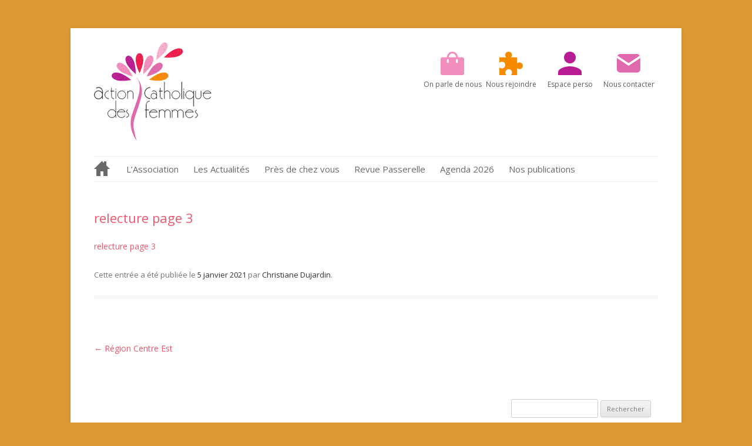

--- FILE ---
content_type: text/html; charset=UTF-8
request_url: https://actioncatholiquedesfemmes.org/pres-de-chez-vous/comment-expliquer-la-repetition-des-evenements/attachment/relecture-page-3/
body_size: 11145
content:
<!DOCTYPE html>
<!--[if IE 7]>
<html class="ie ie7" lang="fr-FR">
<![endif]-->
<!--[if IE 8]>
<html class="ie ie8" lang="fr-FR">
<![endif]-->
<!--[if !(IE 7) | !(IE 8)  ]><!-->
<html lang="fr-FR">
<!--<![endif]-->
<head>
<meta charset="UTF-8" />
<meta name="viewport" content="width=device-width" />
<title>relecture page 3 - Action catholique des femmes</title>
<link rel="profile" href="http://gmpg.org/xfn/11" />
<link rel="pingback" href="https://actioncatholiquedesfemmes.org/xmlrpc.php" />
<!--[if lt IE 9]>
<script src="https://actioncatholiquedesfemmes.org/wp-content/themes/twentytwelve/js/html5.js" type="text/javascript"></script>
<![endif]-->
<meta name='robots' content='index, follow, max-image-preview:large, max-snippet:-1, max-video-preview:-1' />
	<style>img:is([sizes="auto" i], [sizes^="auto," i]) { contain-intrinsic-size: 3000px 1500px }</style>
	
	<!-- This site is optimized with the Yoast SEO plugin v26.2 - https://yoast.com/wordpress/plugins/seo/ -->
	<link rel="canonical" href="https://actioncatholiquedesfemmes.org/pres-de-chez-vous/comment-expliquer-la-repetition-des-evenements/attachment/relecture-page-3/" />
	<meta property="og:locale" content="fr_FR" />
	<meta property="og:type" content="article" />
	<meta property="og:title" content="relecture page 3 - Action catholique des femmes" />
	<meta property="og:description" content="relecture page 3" />
	<meta property="og:url" content="https://actioncatholiquedesfemmes.org/pres-de-chez-vous/comment-expliquer-la-repetition-des-evenements/attachment/relecture-page-3/" />
	<meta property="og:site_name" content="Action catholique des femmes" />
	<meta property="og:image" content="https://actioncatholiquedesfemmes.org/pres-de-chez-vous/comment-expliquer-la-repetition-des-evenements/attachment/relecture-page-3" />
	<meta property="og:image:width" content="200" />
	<meta property="og:image:height" content="168" />
	<meta property="og:image:type" content="image/png" />
	<meta name="twitter:card" content="summary_large_image" />
	<script type="application/ld+json" class="yoast-schema-graph">{"@context":"https://schema.org","@graph":[{"@type":"WebPage","@id":"https://actioncatholiquedesfemmes.org/pres-de-chez-vous/comment-expliquer-la-repetition-des-evenements/attachment/relecture-page-3/","url":"https://actioncatholiquedesfemmes.org/pres-de-chez-vous/comment-expliquer-la-repetition-des-evenements/attachment/relecture-page-3/","name":"relecture page 3 - Action catholique des femmes","isPartOf":{"@id":"https://actioncatholiquedesfemmes.org/#website"},"primaryImageOfPage":{"@id":"https://actioncatholiquedesfemmes.org/pres-de-chez-vous/comment-expliquer-la-repetition-des-evenements/attachment/relecture-page-3/#primaryimage"},"image":{"@id":"https://actioncatholiquedesfemmes.org/pres-de-chez-vous/comment-expliquer-la-repetition-des-evenements/attachment/relecture-page-3/#primaryimage"},"thumbnailUrl":"","datePublished":"2021-01-05T15:59:47+00:00","breadcrumb":{"@id":"https://actioncatholiquedesfemmes.org/pres-de-chez-vous/comment-expliquer-la-repetition-des-evenements/attachment/relecture-page-3/#breadcrumb"},"inLanguage":"fr-FR","potentialAction":[{"@type":"ReadAction","target":["https://actioncatholiquedesfemmes.org/pres-de-chez-vous/comment-expliquer-la-repetition-des-evenements/attachment/relecture-page-3/"]}]},{"@type":"BreadcrumbList","@id":"https://actioncatholiquedesfemmes.org/pres-de-chez-vous/comment-expliquer-la-repetition-des-evenements/attachment/relecture-page-3/#breadcrumb","itemListElement":[{"@type":"ListItem","position":1,"name":"Accueil","item":"https://actioncatholiquedesfemmes.org/"},{"@type":"ListItem","position":2,"name":"Près de chez vous","item":"https://actioncatholiquedesfemmes.org/pres-de-chez-vous/"},{"@type":"ListItem","position":3,"name":"Région Centre Est","item":"https://actioncatholiquedesfemmes.org/pres-de-chez-vous/comment-expliquer-la-repetition-des-evenements/"},{"@type":"ListItem","position":4,"name":"relecture page 3"}]},{"@type":"WebSite","@id":"https://actioncatholiquedesfemmes.org/#website","url":"https://actioncatholiquedesfemmes.org/","name":"Action catholique des femmes","description":"En Acf, les femmes soutiennent les femmes pour qu&#039;elles prennent leur place dans le monde et dans l&#039;Eglise.","potentialAction":[{"@type":"SearchAction","target":{"@type":"EntryPoint","urlTemplate":"https://actioncatholiquedesfemmes.org/?s={search_term_string}"},"query-input":{"@type":"PropertyValueSpecification","valueRequired":true,"valueName":"search_term_string"}}],"inLanguage":"fr-FR"}]}</script>
	<!-- / Yoast SEO plugin. -->


<link rel='dns-prefetch' href='//fonts.googleapis.com' />
<link href='https://fonts.gstatic.com' crossorigin rel='preconnect' />
<link rel="alternate" type="application/rss+xml" title="Action catholique des femmes &raquo; Flux" href="https://actioncatholiquedesfemmes.org/feed/" />
<link rel="alternate" type="application/rss+xml" title="Action catholique des femmes &raquo; Flux des commentaires" href="https://actioncatholiquedesfemmes.org/comments/feed/" />
<link rel='stylesheet' id='wp-block-library-css' href='https://actioncatholiquedesfemmes.org/wp-includes/css/dist/block-library/style.min.css?ver=6.8.3' type='text/css' media='all' />
<style id='wp-block-library-theme-inline-css' type='text/css'>
.wp-block-audio :where(figcaption){color:#555;font-size:13px;text-align:center}.is-dark-theme .wp-block-audio :where(figcaption){color:#ffffffa6}.wp-block-audio{margin:0 0 1em}.wp-block-code{border:1px solid #ccc;border-radius:4px;font-family:Menlo,Consolas,monaco,monospace;padding:.8em 1em}.wp-block-embed :where(figcaption){color:#555;font-size:13px;text-align:center}.is-dark-theme .wp-block-embed :where(figcaption){color:#ffffffa6}.wp-block-embed{margin:0 0 1em}.blocks-gallery-caption{color:#555;font-size:13px;text-align:center}.is-dark-theme .blocks-gallery-caption{color:#ffffffa6}:root :where(.wp-block-image figcaption){color:#555;font-size:13px;text-align:center}.is-dark-theme :root :where(.wp-block-image figcaption){color:#ffffffa6}.wp-block-image{margin:0 0 1em}.wp-block-pullquote{border-bottom:4px solid;border-top:4px solid;color:currentColor;margin-bottom:1.75em}.wp-block-pullquote cite,.wp-block-pullquote footer,.wp-block-pullquote__citation{color:currentColor;font-size:.8125em;font-style:normal;text-transform:uppercase}.wp-block-quote{border-left:.25em solid;margin:0 0 1.75em;padding-left:1em}.wp-block-quote cite,.wp-block-quote footer{color:currentColor;font-size:.8125em;font-style:normal;position:relative}.wp-block-quote:where(.has-text-align-right){border-left:none;border-right:.25em solid;padding-left:0;padding-right:1em}.wp-block-quote:where(.has-text-align-center){border:none;padding-left:0}.wp-block-quote.is-large,.wp-block-quote.is-style-large,.wp-block-quote:where(.is-style-plain){border:none}.wp-block-search .wp-block-search__label{font-weight:700}.wp-block-search__button{border:1px solid #ccc;padding:.375em .625em}:where(.wp-block-group.has-background){padding:1.25em 2.375em}.wp-block-separator.has-css-opacity{opacity:.4}.wp-block-separator{border:none;border-bottom:2px solid;margin-left:auto;margin-right:auto}.wp-block-separator.has-alpha-channel-opacity{opacity:1}.wp-block-separator:not(.is-style-wide):not(.is-style-dots){width:100px}.wp-block-separator.has-background:not(.is-style-dots){border-bottom:none;height:1px}.wp-block-separator.has-background:not(.is-style-wide):not(.is-style-dots){height:2px}.wp-block-table{margin:0 0 1em}.wp-block-table td,.wp-block-table th{word-break:normal}.wp-block-table :where(figcaption){color:#555;font-size:13px;text-align:center}.is-dark-theme .wp-block-table :where(figcaption){color:#ffffffa6}.wp-block-video :where(figcaption){color:#555;font-size:13px;text-align:center}.is-dark-theme .wp-block-video :where(figcaption){color:#ffffffa6}.wp-block-video{margin:0 0 1em}:root :where(.wp-block-template-part.has-background){margin-bottom:0;margin-top:0;padding:1.25em 2.375em}
</style>
<style id='classic-theme-styles-inline-css' type='text/css'>
/*! This file is auto-generated */
.wp-block-button__link{color:#fff;background-color:#32373c;border-radius:9999px;box-shadow:none;text-decoration:none;padding:calc(.667em + 2px) calc(1.333em + 2px);font-size:1.125em}.wp-block-file__button{background:#32373c;color:#fff;text-decoration:none}
</style>
<style id='global-styles-inline-css' type='text/css'>
:root{--wp--preset--aspect-ratio--square: 1;--wp--preset--aspect-ratio--4-3: 4/3;--wp--preset--aspect-ratio--3-4: 3/4;--wp--preset--aspect-ratio--3-2: 3/2;--wp--preset--aspect-ratio--2-3: 2/3;--wp--preset--aspect-ratio--16-9: 16/9;--wp--preset--aspect-ratio--9-16: 9/16;--wp--preset--color--black: #000000;--wp--preset--color--cyan-bluish-gray: #abb8c3;--wp--preset--color--white: #fff;--wp--preset--color--pale-pink: #f78da7;--wp--preset--color--vivid-red: #cf2e2e;--wp--preset--color--luminous-vivid-orange: #ff6900;--wp--preset--color--luminous-vivid-amber: #fcb900;--wp--preset--color--light-green-cyan: #7bdcb5;--wp--preset--color--vivid-green-cyan: #00d084;--wp--preset--color--pale-cyan-blue: #8ed1fc;--wp--preset--color--vivid-cyan-blue: #0693e3;--wp--preset--color--vivid-purple: #9b51e0;--wp--preset--color--blue: #21759b;--wp--preset--color--dark-gray: #444;--wp--preset--color--medium-gray: #9f9f9f;--wp--preset--color--light-gray: #e6e6e6;--wp--preset--gradient--vivid-cyan-blue-to-vivid-purple: linear-gradient(135deg,rgba(6,147,227,1) 0%,rgb(155,81,224) 100%);--wp--preset--gradient--light-green-cyan-to-vivid-green-cyan: linear-gradient(135deg,rgb(122,220,180) 0%,rgb(0,208,130) 100%);--wp--preset--gradient--luminous-vivid-amber-to-luminous-vivid-orange: linear-gradient(135deg,rgba(252,185,0,1) 0%,rgba(255,105,0,1) 100%);--wp--preset--gradient--luminous-vivid-orange-to-vivid-red: linear-gradient(135deg,rgba(255,105,0,1) 0%,rgb(207,46,46) 100%);--wp--preset--gradient--very-light-gray-to-cyan-bluish-gray: linear-gradient(135deg,rgb(238,238,238) 0%,rgb(169,184,195) 100%);--wp--preset--gradient--cool-to-warm-spectrum: linear-gradient(135deg,rgb(74,234,220) 0%,rgb(151,120,209) 20%,rgb(207,42,186) 40%,rgb(238,44,130) 60%,rgb(251,105,98) 80%,rgb(254,248,76) 100%);--wp--preset--gradient--blush-light-purple: linear-gradient(135deg,rgb(255,206,236) 0%,rgb(152,150,240) 100%);--wp--preset--gradient--blush-bordeaux: linear-gradient(135deg,rgb(254,205,165) 0%,rgb(254,45,45) 50%,rgb(107,0,62) 100%);--wp--preset--gradient--luminous-dusk: linear-gradient(135deg,rgb(255,203,112) 0%,rgb(199,81,192) 50%,rgb(65,88,208) 100%);--wp--preset--gradient--pale-ocean: linear-gradient(135deg,rgb(255,245,203) 0%,rgb(182,227,212) 50%,rgb(51,167,181) 100%);--wp--preset--gradient--electric-grass: linear-gradient(135deg,rgb(202,248,128) 0%,rgb(113,206,126) 100%);--wp--preset--gradient--midnight: linear-gradient(135deg,rgb(2,3,129) 0%,rgb(40,116,252) 100%);--wp--preset--font-size--small: 13px;--wp--preset--font-size--medium: 20px;--wp--preset--font-size--large: 36px;--wp--preset--font-size--x-large: 42px;--wp--preset--spacing--20: 0.44rem;--wp--preset--spacing--30: 0.67rem;--wp--preset--spacing--40: 1rem;--wp--preset--spacing--50: 1.5rem;--wp--preset--spacing--60: 2.25rem;--wp--preset--spacing--70: 3.38rem;--wp--preset--spacing--80: 5.06rem;--wp--preset--shadow--natural: 6px 6px 9px rgba(0, 0, 0, 0.2);--wp--preset--shadow--deep: 12px 12px 50px rgba(0, 0, 0, 0.4);--wp--preset--shadow--sharp: 6px 6px 0px rgba(0, 0, 0, 0.2);--wp--preset--shadow--outlined: 6px 6px 0px -3px rgba(255, 255, 255, 1), 6px 6px rgba(0, 0, 0, 1);--wp--preset--shadow--crisp: 6px 6px 0px rgba(0, 0, 0, 1);}:where(.is-layout-flex){gap: 0.5em;}:where(.is-layout-grid){gap: 0.5em;}body .is-layout-flex{display: flex;}.is-layout-flex{flex-wrap: wrap;align-items: center;}.is-layout-flex > :is(*, div){margin: 0;}body .is-layout-grid{display: grid;}.is-layout-grid > :is(*, div){margin: 0;}:where(.wp-block-columns.is-layout-flex){gap: 2em;}:where(.wp-block-columns.is-layout-grid){gap: 2em;}:where(.wp-block-post-template.is-layout-flex){gap: 1.25em;}:where(.wp-block-post-template.is-layout-grid){gap: 1.25em;}.has-black-color{color: var(--wp--preset--color--black) !important;}.has-cyan-bluish-gray-color{color: var(--wp--preset--color--cyan-bluish-gray) !important;}.has-white-color{color: var(--wp--preset--color--white) !important;}.has-pale-pink-color{color: var(--wp--preset--color--pale-pink) !important;}.has-vivid-red-color{color: var(--wp--preset--color--vivid-red) !important;}.has-luminous-vivid-orange-color{color: var(--wp--preset--color--luminous-vivid-orange) !important;}.has-luminous-vivid-amber-color{color: var(--wp--preset--color--luminous-vivid-amber) !important;}.has-light-green-cyan-color{color: var(--wp--preset--color--light-green-cyan) !important;}.has-vivid-green-cyan-color{color: var(--wp--preset--color--vivid-green-cyan) !important;}.has-pale-cyan-blue-color{color: var(--wp--preset--color--pale-cyan-blue) !important;}.has-vivid-cyan-blue-color{color: var(--wp--preset--color--vivid-cyan-blue) !important;}.has-vivid-purple-color{color: var(--wp--preset--color--vivid-purple) !important;}.has-black-background-color{background-color: var(--wp--preset--color--black) !important;}.has-cyan-bluish-gray-background-color{background-color: var(--wp--preset--color--cyan-bluish-gray) !important;}.has-white-background-color{background-color: var(--wp--preset--color--white) !important;}.has-pale-pink-background-color{background-color: var(--wp--preset--color--pale-pink) !important;}.has-vivid-red-background-color{background-color: var(--wp--preset--color--vivid-red) !important;}.has-luminous-vivid-orange-background-color{background-color: var(--wp--preset--color--luminous-vivid-orange) !important;}.has-luminous-vivid-amber-background-color{background-color: var(--wp--preset--color--luminous-vivid-amber) !important;}.has-light-green-cyan-background-color{background-color: var(--wp--preset--color--light-green-cyan) !important;}.has-vivid-green-cyan-background-color{background-color: var(--wp--preset--color--vivid-green-cyan) !important;}.has-pale-cyan-blue-background-color{background-color: var(--wp--preset--color--pale-cyan-blue) !important;}.has-vivid-cyan-blue-background-color{background-color: var(--wp--preset--color--vivid-cyan-blue) !important;}.has-vivid-purple-background-color{background-color: var(--wp--preset--color--vivid-purple) !important;}.has-black-border-color{border-color: var(--wp--preset--color--black) !important;}.has-cyan-bluish-gray-border-color{border-color: var(--wp--preset--color--cyan-bluish-gray) !important;}.has-white-border-color{border-color: var(--wp--preset--color--white) !important;}.has-pale-pink-border-color{border-color: var(--wp--preset--color--pale-pink) !important;}.has-vivid-red-border-color{border-color: var(--wp--preset--color--vivid-red) !important;}.has-luminous-vivid-orange-border-color{border-color: var(--wp--preset--color--luminous-vivid-orange) !important;}.has-luminous-vivid-amber-border-color{border-color: var(--wp--preset--color--luminous-vivid-amber) !important;}.has-light-green-cyan-border-color{border-color: var(--wp--preset--color--light-green-cyan) !important;}.has-vivid-green-cyan-border-color{border-color: var(--wp--preset--color--vivid-green-cyan) !important;}.has-pale-cyan-blue-border-color{border-color: var(--wp--preset--color--pale-cyan-blue) !important;}.has-vivid-cyan-blue-border-color{border-color: var(--wp--preset--color--vivid-cyan-blue) !important;}.has-vivid-purple-border-color{border-color: var(--wp--preset--color--vivid-purple) !important;}.has-vivid-cyan-blue-to-vivid-purple-gradient-background{background: var(--wp--preset--gradient--vivid-cyan-blue-to-vivid-purple) !important;}.has-light-green-cyan-to-vivid-green-cyan-gradient-background{background: var(--wp--preset--gradient--light-green-cyan-to-vivid-green-cyan) !important;}.has-luminous-vivid-amber-to-luminous-vivid-orange-gradient-background{background: var(--wp--preset--gradient--luminous-vivid-amber-to-luminous-vivid-orange) !important;}.has-luminous-vivid-orange-to-vivid-red-gradient-background{background: var(--wp--preset--gradient--luminous-vivid-orange-to-vivid-red) !important;}.has-very-light-gray-to-cyan-bluish-gray-gradient-background{background: var(--wp--preset--gradient--very-light-gray-to-cyan-bluish-gray) !important;}.has-cool-to-warm-spectrum-gradient-background{background: var(--wp--preset--gradient--cool-to-warm-spectrum) !important;}.has-blush-light-purple-gradient-background{background: var(--wp--preset--gradient--blush-light-purple) !important;}.has-blush-bordeaux-gradient-background{background: var(--wp--preset--gradient--blush-bordeaux) !important;}.has-luminous-dusk-gradient-background{background: var(--wp--preset--gradient--luminous-dusk) !important;}.has-pale-ocean-gradient-background{background: var(--wp--preset--gradient--pale-ocean) !important;}.has-electric-grass-gradient-background{background: var(--wp--preset--gradient--electric-grass) !important;}.has-midnight-gradient-background{background: var(--wp--preset--gradient--midnight) !important;}.has-small-font-size{font-size: var(--wp--preset--font-size--small) !important;}.has-medium-font-size{font-size: var(--wp--preset--font-size--medium) !important;}.has-large-font-size{font-size: var(--wp--preset--font-size--large) !important;}.has-x-large-font-size{font-size: var(--wp--preset--font-size--x-large) !important;}
:where(.wp-block-post-template.is-layout-flex){gap: 1.25em;}:where(.wp-block-post-template.is-layout-grid){gap: 1.25em;}
:where(.wp-block-columns.is-layout-flex){gap: 2em;}:where(.wp-block-columns.is-layout-grid){gap: 2em;}
:root :where(.wp-block-pullquote){font-size: 1.5em;line-height: 1.6;}
</style>
<link rel='stylesheet' id='wpos-slick-style-css' href='https://actioncatholiquedesfemmes.org/wp-content/plugins/wp-slick-slider-and-image-carousel/assets/css/slick.css?ver=3.7.6' type='text/css' media='all' />
<link rel='stylesheet' id='wpsisac-public-style-css' href='https://actioncatholiquedesfemmes.org/wp-content/plugins/wp-slick-slider-and-image-carousel/assets/css/wpsisac-public.css?ver=3.7.6' type='text/css' media='all' />
<link rel='stylesheet' id='twentytwelve-fonts-css' href='https://fonts.googleapis.com/css?family=Open+Sans%3A400italic%2C700italic%2C400%2C700&#038;subset=latin%2Clatin-ext&#038;display=fallback' type='text/css' media='all' />
<link rel='stylesheet' id='twentytwelve-style-css' href='https://actioncatholiquedesfemmes.org/wp-content/themes/acf2014/style.css?ver=20190507' type='text/css' media='all' />
<link rel='stylesheet' id='twentytwelve-block-style-css' href='https://actioncatholiquedesfemmes.org/wp-content/themes/twentytwelve/css/blocks.css?ver=20190406' type='text/css' media='all' />
<!--[if lt IE 9]>
<link rel='stylesheet' id='twentytwelve-ie-css' href='https://actioncatholiquedesfemmes.org/wp-content/themes/twentytwelve/css/ie.css?ver=20150214' type='text/css' media='all' />
<![endif]-->
<script type="text/javascript" src="https://actioncatholiquedesfemmes.org/wp-includes/js/jquery/jquery.min.js?ver=3.7.1" id="jquery-core-js"></script>
<script type="text/javascript" src="https://actioncatholiquedesfemmes.org/wp-includes/js/jquery/jquery-migrate.min.js?ver=3.4.1" id="jquery-migrate-js"></script>
<link rel="https://api.w.org/" href="https://actioncatholiquedesfemmes.org/wp-json/" /><link rel="alternate" title="JSON" type="application/json" href="https://actioncatholiquedesfemmes.org/wp-json/wp/v2/media/10580" /><link rel="EditURI" type="application/rsd+xml" title="RSD" href="https://actioncatholiquedesfemmes.org/xmlrpc.php?rsd" />
<link rel='shortlink' href='https://actioncatholiquedesfemmes.org/?p=10580' />
<link rel="alternate" title="oEmbed (JSON)" type="application/json+oembed" href="https://actioncatholiquedesfemmes.org/wp-json/oembed/1.0/embed?url=https%3A%2F%2Factioncatholiquedesfemmes.org%2Fpres-de-chez-vous%2Fcomment-expliquer-la-repetition-des-evenements%2Fattachment%2Frelecture-page-3%2F" />
<link rel="alternate" title="oEmbed (XML)" type="text/xml+oembed" href="https://actioncatholiquedesfemmes.org/wp-json/oembed/1.0/embed?url=https%3A%2F%2Factioncatholiquedesfemmes.org%2Fpres-de-chez-vous%2Fcomment-expliquer-la-repetition-des-evenements%2Fattachment%2Frelecture-page-3%2F&#038;format=xml" />
<style type="text/css" id="custom-background-css">
body.custom-background { background-color: #dd9933; }
</style>
	<link rel="icon" href="https://actioncatholiquedesfemmes.org/wp-content/uploads/2025/12/cropped-logo-acf-32x32.png" sizes="32x32" />
<link rel="icon" href="https://actioncatholiquedesfemmes.org/wp-content/uploads/2025/12/cropped-logo-acf-192x192.png" sizes="192x192" />
<link rel="apple-touch-icon" href="https://actioncatholiquedesfemmes.org/wp-content/uploads/2025/12/cropped-logo-acf-180x180.png" />
<meta name="msapplication-TileImage" content="https://actioncatholiquedesfemmes.org/wp-content/uploads/2025/12/cropped-logo-acf-270x270.png" />
</head>

<body class="attachment wp-singular attachment-template-default single single-attachment postid-10580 attachmentid-10580 attachment-pdf custom-background wp-embed-responsive wp-theme-twentytwelve wp-child-theme-acf2014 custom-font-enabled">

    <script>
      (function(i,s,o,g,r,a,m){i['GoogleAnalyticsObject']=r;i[r]=i[r]||function(){
      (i[r].q=i[r].q||[]).push(arguments)},i[r].l=1*new Date();a=s.createElement(o),
      m=s.getElementsByTagName(o)[0];a.async=1;a.src=g;m.parentNode.insertBefore(a,m)
      })(window,document,'script','https://www.google-analytics.com/analytics.js','ga');

      ga('create', 'UA-49611901-1', 'auto');
      ga('send', 'pageview');

    </script>

            <!-- Global site tag (gtag.js) - Google Analytics -->
    <script async src="https://www.googletagmanager.com/gtag/js?id=UA-49611901-1"></script>
    <script>
        window.dataLayer = window.dataLayer || [];
        function gtag(){dataLayer.push(arguments);}
        gtag('js', new Date());

        gtag('config', 'UA-49611901-1');
    </script>

    <div id="page" class="hfeed site">
	<header id="masthead" class="site-header" role="banner">
                                    <div class="logo">
                        <a title="Action catholique des femmes" href="https://actioncatholiquedesfemmes.org" rel="home">
                            <img src="https://actioncatholiquedesfemmes.org/wp-content/uploads/2014/03/logoacf.png" alt="Action catholique des femmes" />
                            <h1>Action catholique des femmes</h1>
                            <p>En Acf, les femmes soutiennent les femmes pour qu&#039;elles prennent leur place dans le monde et dans l&#039;Eglise.</p>
                        </a>
                    </div>
                            
                <div class="top-links">
                                        <ul>
                                                <li><a href="https://actioncatholiquedesfemmes.org/27-2/"><img src="https://actioncatholiquedesfemmes.org/wp-content/uploads/2025/12/ph-bag-fill.png" alt="On parle de nous" /><span>On parle de nous</span></a></li>
                                                <li><a href="https://actioncatholiquedesfemmes.org/pourquoi-et-comment-rejoindre-une-equipe/"><img src="https://actioncatholiquedesfemmes.org/wp-content/uploads/2025/12/ph-puzzle-fill.png" alt="Nous rejoindre" /><span>Nous rejoindre</span></a></li>
                                                <li><a href="https://actioncatholiquedesfemmes.org/extranet"><img src="https://actioncatholiquedesfemmes.org/wp-content/uploads/2025/12/ic-baseline-person.png" alt="Espace perso" /><span>Espace perso</span></a></li>
                                                <li><a href="https://actioncatholiquedesfemmes.org/comment-nous-contacter-formulaire-adresse/"><img src="https://actioncatholiquedesfemmes.org/wp-content/uploads/2025/12/tabler-mail-filled.png" alt="Nous contacter" /><span>Nous contacter</span></a></li>
                                            </ul>
                                    </div>
                
                            
                    <nav id="site-navigation" class="main-navigation" role="navigation">
                        <h3 class="menu-toggle">Menu</h3>
                        <a class="assistive-text" href="#content" title="Aller au contenu">Aller au contenu</a>
                        <div class="menu-menu-principal-container"><ul id="menu-menu-principal" class="nav-menu"><li id="menu-item-5125" class="home menu-item menu-item-type-post_type menu-item-object-page menu-item-home menu-item-5125"><a href="https://actioncatholiquedesfemmes.org/" title="L&rsquo;Action Catholique des Femmes, qu&rsquo;est ce que c&rsquo;est ?">Accueil</a></li>
<li id="menu-item-5087" class="menu-item menu-item-type-post_type menu-item-object-page menu-item-has-children menu-item-5087"><a href="https://actioncatholiquedesfemmes.org/notre-association/">L&rsquo;Association</a>
<ul class="sub-menu">
	<li id="menu-item-5088" class="menu-item menu-item-type-post_type menu-item-object-page menu-item-5088"><a href="https://actioncatholiquedesfemmes.org/notre-association/notre-histoire/">Notre histoire en quelques dates.</a></li>
	<li id="menu-item-5092" class="menu-item menu-item-type-post_type menu-item-object-page menu-item-5092"><a href="https://actioncatholiquedesfemmes.org/notre-association/quelles-sont-les-valeurs-promues-et-incarnees-en-acf/">Nos valeurs promues et incarnées</a></li>
	<li id="menu-item-5095" class="menu-item menu-item-type-post_type menu-item-object-page menu-item-5095"><a href="https://actioncatholiquedesfemmes.org/notre-association/quest-ce-que-nous-proposons/">Que proposons  nous ?</a></li>
	<li id="menu-item-5096" class="menu-item menu-item-type-post_type menu-item-object-page menu-item-5096"><a href="https://actioncatholiquedesfemmes.org/notre-association/quel-fonctionnement-dans-l-association/">notre fonctionnement</a></li>
	<li id="menu-item-5093" class="menu-item menu-item-type-post_type menu-item-object-page menu-item-5093"><a href="https://actioncatholiquedesfemmes.org/notre-association/quel-projet-associatif-2024-2026/">Quel projet associatif 2024-2026?</a></li>
	<li id="menu-item-5094" class="menu-item menu-item-type-post_type menu-item-object-page menu-item-5094"><a href="https://actioncatholiquedesfemmes.org/notre-association/quels-sont-nos-partenaires/">Quels sont nos partenaires ?</a></li>
</ul>
</li>
<li id="menu-item-5018" class="menu-item menu-item-type-taxonomy menu-item-object-category menu-item-5018"><a href="https://actioncatholiquedesfemmes.org/rubrique/actus/">Les Actualités</a></li>
<li id="menu-item-5106" class="menu-item menu-item-type-post_type menu-item-object-page menu-item-has-children menu-item-5106"><a href="https://actioncatholiquedesfemmes.org/pres-de-chez-vous/" title="Région EST">Près de chez vous</a>
<ul class="sub-menu">
	<li id="menu-item-5107" class="menu-item menu-item-type-post_type menu-item-object-page menu-item-5107"><a href="https://actioncatholiquedesfemmes.org/pres-de-chez-vous/region-centre/">Région Centre</a></li>
	<li id="menu-item-5108" class="menu-item menu-item-type-post_type menu-item-object-page menu-item-5108"><a href="https://actioncatholiquedesfemmes.org/pres-de-chez-vous/comment-expliquer-la-repetition-des-evenements/">Région Centre Est</a></li>
	<li id="menu-item-5149" class="menu-item menu-item-type-post_type menu-item-object-page menu-item-5149"><a href="https://actioncatholiquedesfemmes.org/pres-de-chez-vous/region-est/">Région EST</a></li>
	<li id="menu-item-5109" class="menu-item menu-item-type-post_type menu-item-object-page menu-item-5109"><a href="https://actioncatholiquedesfemmes.org/pres-de-chez-vous/region-ile-de-france/">Région Ile de France</a></li>
	<li id="menu-item-5110" class="menu-item menu-item-type-post_type menu-item-object-page menu-item-5110"><a href="https://actioncatholiquedesfemmes.org/pres-de-chez-vous/region-midi-pyrenees/">Région Midi Pyrénées</a></li>
	<li id="menu-item-5111" class="menu-item menu-item-type-post_type menu-item-object-page menu-item-5111"><a href="https://actioncatholiquedesfemmes.org/pres-de-chez-vous/region-provence-mediterranee/">Région Provence Méditerranée</a></li>
	<li id="menu-item-5112" class="menu-item menu-item-type-post_type menu-item-object-page menu-item-5112"><a href="https://actioncatholiquedesfemmes.org/pres-de-chez-vous/region-sud-ouest/">Région Sud-Ouest</a></li>
	<li id="menu-item-5113" class="menu-item menu-item-type-post_type menu-item-object-page menu-item-5113"><a href="https://actioncatholiquedesfemmes.org/pres-de-chez-vous/la-region-nord/">Région Nord</a></li>
	<li id="menu-item-5114" class="menu-item menu-item-type-post_type menu-item-object-page menu-item-5114"><a href="https://actioncatholiquedesfemmes.org/pres-de-chez-vous/region-ouest/">Région Ouest</a></li>
</ul>
</li>
<li id="menu-item-5136" class="menu-item menu-item-type-post_type menu-item-object-page menu-item-5136"><a href="https://actioncatholiquedesfemmes.org/notre-revue-passerelle/">Revue Passerelle</a></li>
<li id="menu-item-6138" class="menu-item menu-item-type-post_type menu-item-object-page menu-item-6138"><a href="https://actioncatholiquedesfemmes.org/les-rencontres-et-evenements-a-venir-en-2026/">Agenda 2026</a></li>
<li id="menu-item-18593" class="menu-item menu-item-type-custom menu-item-object-custom menu-item-has-children menu-item-18593"><a href="#">Nos publications</a>
<ul class="sub-menu">
	<li id="menu-item-5116" class="menu-item menu-item-type-post_type menu-item-object-page menu-item-5116"><a href="https://actioncatholiquedesfemmes.org/realites-daujourdhui-dans-nos-publications/">Réalités d’aujourd’hui</a></li>
	<li id="menu-item-5119" class="menu-item menu-item-type-post_type menu-item-object-page menu-item-5119"><a href="https://actioncatholiquedesfemmes.org/qui-est-marie/">Marie</a></li>
	<li id="menu-item-5118" class="menu-item menu-item-type-post_type menu-item-object-page menu-item-5118"><a href="https://actioncatholiquedesfemmes.org/quels-actes-de-lassociation/">Les Actes de l’association</a></li>
	<li id="menu-item-5120" class="menu-item menu-item-type-post_type menu-item-object-page menu-item-5120"><a href="https://actioncatholiquedesfemmes.org/quels-ouvrages-de-spiritualite-feminine/">Spiritualité féminine</a></li>
	<li id="menu-item-5117" class="menu-item menu-item-type-post_type menu-item-object-page menu-item-5117"><a href="https://actioncatholiquedesfemmes.org/livres-historiques-de-lassociation/">Livres historiques de l’association</a></li>
	<li id="menu-item-5140" class="menu-item menu-item-type-post_type menu-item-object-page menu-item-5140"><a href="https://actioncatholiquedesfemmes.org/divers/">Secrets culinaires de famille</a></li>
</ul>
</li>
</ul></div>                    </nav><!-- #site-navigation -->
                
                
	</header><!-- #masthead -->

	<div id="main" class="wrapper">
	<div id="primary" class="site-content">
		<div id="content" role="main">

			
				
	<article id="post-10580" class="post-10580 attachment type-attachment status-inherit hentry">
				<header class="entry-header">
			
						<h1 class="entry-title">relecture page 3</h1>
								</header><!-- .entry-header -->

				<div class="entry-content">
			<p class="attachment"><a href='https://actioncatholiquedesfemmes.org/wp-content/uploads/2021/01/relecture-page-3.pdf'>relecture page 3</a></p>
					</div><!-- .entry-content -->
		
		<footer class="entry-meta">
			Cette entrée a été publiée le <a href="https://actioncatholiquedesfemmes.org/pres-de-chez-vous/comment-expliquer-la-repetition-des-evenements/attachment/relecture-page-3/" title="16 h 59 min" rel="bookmark"><time class="entry-date" datetime="2021-01-05T16:59:47+01:00">5 janvier 2021</time></a> <span class="by-author">par <span class="author vcard"><a class="url fn n" href="https://actioncatholiquedesfemmes.org/author/christiane-dujardin/" title="Afficher tous les articles par Christiane Dujardin" rel="author">Christiane Dujardin</a></span></span>.								</footer><!-- .entry-meta -->
	</article><!-- #post -->

				<nav class="nav-single">
					<h3 class="assistive-text">Navigation des articles</h3>
					<span class="nav-previous"><a href="https://actioncatholiquedesfemmes.org/pres-de-chez-vous/comment-expliquer-la-repetition-des-evenements/" rel="prev"><span class="meta-nav">&larr;</span> Région Centre Est</a></span>
					<span class="nav-next"></span>
				</nav><!-- .nav-single -->

				
<div id="comments" class="comments-area">

	
	
	
</div><!-- #comments .comments-area -->

			
		</div><!-- #content -->
	</div><!-- #primary -->


			<div id="secondary" class="widget-area" role="complementary">
			<aside id="search-2" class="widget widget_search"><form role="search" method="get" id="searchform" class="searchform" action="https://actioncatholiquedesfemmes.org/">
				<div>
					<label class="screen-reader-text" for="s">Rechercher :</label>
					<input type="text" value="" name="s" id="s" />
					<input type="submit" id="searchsubmit" value="Rechercher" />
				</div>
			</form></aside><aside id="dpe_fp_widget-7" class="widget widget_dpe_fp_widget"><h3 class="widget-title">Dernières actualités</h3>	<ul class="dpe-flexible-posts">
			<li id="post-18729" class="post-18729 post type-post status-publish format-standard has-post-thumbnail hentry category-actus tag-avent-esperance-joie-marie">
			<a href="https://actioncatholiquedesfemmes.org/actus/lavent-renouvelle-en-nous-un-oui-a-la-joie-et-lesperance/">
								<div class="title">L&rsquo;Avent renouvelle en nous un oui à la joie et l&rsquo;espérance</div>
			</a>
		</li>
			<li id="post-18480" class="post-18480 post type-post status-publish format-standard has-post-thumbnail hentry category-actus tag-femmes-violences-sexistes-et-sexuelles">
			<a href="https://actioncatholiquedesfemmes.org/actus/18480/">
								<div class="title">L&rsquo;Acf aux côtés des femmes victimes de violence</div>
			</a>
		</li>
			<li id="post-18352" class="post-18352 post type-post status-publish format-standard has-post-thumbnail hentry category-actus tag-traite-des-etres-humains-femmes-victimes">
			<a href="https://actioncatholiquedesfemmes.org/actus/la-grande-majorite-des-victimes-de-la-traite-sont-des-femmes/">
								<div class="title">L&rsquo;Acf impliquée dans le collectif de lutte contre la traite des êtres humains</div>
			</a>
		</li>
		</ul><!-- .dpe-flexible-posts -->
</aside><aside id="acf_map-2" class="widget widget_acf_map"><h3 class="widget-title">Près de chez vous</h3>        <div class="acf_map">
            <img id="ACF_Map_France" src="https://actioncatholiquedesfemmes.org/wp-content/themes/acf2014/images/france.png" width="220" height="227" border="0" alt="Carte de France" usemap="#ACF_Map_France" >
            <map name="ACF_Map_France" id="_ACF_Map_France">
                <area onmouseout="if(document.images) document.getElementById('ACF_Map_France').src='https://actioncatholiquedesfemmes.org/wp-content/themes/acf2014/images/france.png';" onmouseover="if(document.images) document.getElementById('ACF_Map_France').src= 'https://actioncatholiquedesfemmes.org/wp-content/themes/acf2014/images/france_nord.png';" href="https://actioncatholiquedesfemmes.org/pres-de-chez-vous/la-region-nord/" title="Région NORD" alt="Région NORD"  coords="117,0,107,2,104,11,103,20,96,25,85,27,80,34,84,42,82,50,89,55,98,54,104,47,115,44,126,48,132,56,134,64,139,70,144,77,155,72,160,82,167,83,174,76,172,67,159,53,158,44,162,37,164,29,157,19,148,15,137,9,129,3," shape="poly">
                <area onmouseout="if(document.images) document.getElementById('ACF_Map_France').src='https://actioncatholiquedesfemmes.org/wp-content/themes/acf2014/images/france.png';" onmouseover="if(document.images) document.getElementById('ACF_Map_France').src= 'https://actioncatholiquedesfemmes.org/wp-content/themes/acf2014/images/france_idf.png';" href="https://actioncatholiquedesfemmes.org/pres-de-chez-vous/region-ile-de-france/" title="Région ILE-DE-FRANCE" alt="Région ILE-DE-FRANCE" coords="118,46,112,44,106,46,103,51,106,59,111,68,122,71,128,67,135,61,133,54,127,48," shape="poly">
                <area onmouseout="if(document.images) document.getElementById('ACF_Map_France').src='https://actioncatholiquedesfemmes.org/wp-content/themes/acf2014/images/france.png';" onmouseover="if(document.images) document.getElementById('ACF_Map_France').src= 'https://actioncatholiquedesfemmes.org/wp-content/themes/acf2014/images/france_ouest.png';" href="https://actioncatholiquedesfemmes.org/pres-de-chez-vous/region-ouest/" title="Région OUEST" alt="Région OUEST" href="" coords="79,39,71,38,65,36,58,30,48,31,45,36,48,46,43,53,34,52,25,50,10,52,1,57,1,70,12,77,20,80,31,85,38,94,40,103,47,112,57,115,65,113,63,107,62,98,72,95,79,89,81,84,88,82,89,76,90,68,94,60,86,56,85,51," shape="poly">
                <area onmouseout="if(document.images) document.getElementById('ACF_Map_France').src='https://actioncatholiquedesfemmes.org/wp-content/themes/acf2014/images/france.png';" onmouseover="if(document.images) document.getElementById('ACF_Map_France').src= 'https://actioncatholiquedesfemmes.org/wp-content/themes/acf2014/images/france_centre.png';" href="https://actioncatholiquedesfemmes.org/pres-de-chez-vous/region-centre/" title="Région CENTRE" alt="Région CENTRE" coords="100,51,94,54,90,57,92,64,92,71,92,80,87,84,81,88,84,99,91,105,98,113,116,114,122,106,134,108,146,103,145,95,142,87,146,76,140,73,133,66,126,73,116,72,108,68,105,62," shape="poly">
                <area onmouseout="if(document.images) document.getElementById('ACF_Map_France').src='https://actioncatholiquedesfemmes.org/wp-content/themes/acf2014/images/france.png';" onmouseover="if(document.images) document.getElementById('ACF_Map_France').src= 'https://actioncatholiquedesfemmes.org/wp-content/themes/acf2014/images/france_est.png';" href="https://actioncatholiquedesfemmes.org/pres-de-chez-vous/region-est/" title="Région EST" alt="Région EST" coords="163,33,161,43,162,53,165,60,170,68,175,75,170,84,163,82,158,74,152,75,150,81,148,90,152,98,163,99,170,105,170,112,178,115,182,107,187,102,194,95,201,89,208,81,208,71,208,64,214,55,210,46,202,43,190,38,179,35,171,34," shape="poly">
                <area onmouseout="if(document.images) document.getElementById('ACF_Map_France').src='https://actioncatholiquedesfemmes.org/wp-content/themes/acf2014/images/france.png';" onmouseover="if(document.images) document.getElementById('ACF_Map_France').src= 'https://actioncatholiquedesfemmes.org/wp-content/themes/acf2014/images/france_centre-est.png';" href="https://actioncatholiquedesfemmes.org/pres-de-chez-vous/comment-expliquer-la-repetition-des-evenements/" title="Région CENTRE-EST" alt="Région CENTRE-EST" coords="194,144,202,142,201,134,198,128,198,119,194,111,184,113,178,117,170,115,166,110,167,102,157,99,146,97,147,105,140,108,132,109,126,106,120,115,122,122,122,130,125,139,133,145,140,154,149,165,164,165,173,163,174,158,182,152,183,143," shape="poly">
                <area onmouseout="if(document.images) document.getElementById('ACF_Map_France').src='https://actioncatholiquedesfemmes.org/wp-content/themes/acf2014/images/france.png';" onmouseover="if(document.images) document.getElementById('ACF_Map_France').src= 'https://actioncatholiquedesfemmes.org/wp-content/themes/acf2014/images/france_med.png';" href="https://actioncatholiquedesfemmes.org/pres-de-chez-vous/region-provence-mediterranee/" title="Région PROVENCE-MEDITERRANEE" alt="Région PROVENCE-MEDITERRANEE" coords="134,195,143,190,153,189,163,191,171,196,185,198,196,192,202,185,209,177,212,166,204,166,201,162,200,152,190,143,184,149,176,158,176,168,169,169,166,167,158,167,148,166,143,173,139,172,133,178,130,184,125,184,122,192," shape="poly">
                <area onmouseout="if(document.images) document.getElementById('ACF_Map_France').src='https://actioncatholiquedesfemmes.org/wp-content/themes/acf2014/images/france.png';" onmouseover="if(document.images) document.getElementById('ACF_Map_France').src= 'https://actioncatholiquedesfemmes.org/wp-content/themes/acf2014/images/france_midipy.png';" href="https://actioncatholiquedesfemmes.org/pres-de-chez-vous/region-midi-pyrenees/" title="Région MIDI-PYRENEES" alt="Région MIDI-PYRENEES" coords="66,205,76,209,87,208,99,211,106,217,118,217,130,217,130,208,133,195,123,193,120,185,127,181,130,171,141,168,142,160,137,154,131,151,125,143,117,143,112,153,106,151,100,153,94,159,93,166,87,173,71,176,70,182,74,191,71,199," shape="poly">
                <area onmouseout="if(document.images) document.getElementById('ACF_Map_France').src='https://actioncatholiquedesfemmes.org/wp-content/themes/acf2014/images/france.png';" onmouseover="if(document.images) document.getElementById('ACF_Map_France').src= 'https://actioncatholiquedesfemmes.org/wp-content/themes/acf2014/images/france_sud-ouest.png';" href="https://actioncatholiquedesfemmes.org/pres-de-chez-vous/region-sud-ouest/" title="Région SUD-OUEST" alt="Région SUD-OUEST" coords="63,203,50,200,45,195,39,185,44,176,47,166,48,158,51,145,52,135,51,123,54,118,61,116,65,113,64,103,66,98,74,97,81,102,89,107,96,115,105,116,113,117,118,125,117,132,115,139,111,146,103,148,98,155,92,158,92,165,87,167,81,172,72,173,70,181,72,190," shape="poly">
            </map>
        </div>
        <p class="help-text"></p>
        <p class="select-list">
            <select name="map_region" onchange="if (this.value) window.location.href=this.value">
                <option value=""> Votre région</option>
                <option value="https://actioncatholiquedesfemmes.org/pres-de-chez-vous/la-region-nord/"> Nord (02-08-10-27-51-52-59-60-62-76-80)</option>
                <option value="https://actioncatholiquedesfemmes.org/pres-de-chez-vous/region-ile-de-france/"> Ile de France (75-77-78-91-92-93-94-95)</option>
                <option value="https://actioncatholiquedesfemmes.org/pres-de-chez-vous/region-ouest/"> Ouest (14-22-29-35-44-49-50-53-56-61-72-85)</option>
                <option value="https://actioncatholiquedesfemmes.org/pres-de-chez-vous/region-centre/"> Centre (18-28-36-37-41-45-58-89)</option>
                <option value="https://actioncatholiquedesfemmes.org/pres-de-chez-vous/region-est/"> Est (21-25-39-54-55-57-67-68-70-88-90)</option>
                <option value="https://actioncatholiquedesfemmes.org/pres-de-chez-vous/comment-expliquer-la-repetition-des-evenements/"> Centre-Est (01-03-07-26-38-42-43-63-69-71-73-74)</option>
                <option value="https://actioncatholiquedesfemmes.org/pres-de-chez-vous/region-sud-ouest/"> Sud-Ouest (16-17-19-23-24-33-40-47-64-79-86-87)</option>
                <option value="https://actioncatholiquedesfemmes.org/pres-de-chez-vous/region-midi-pyrenees/"> Midi-Pyrénées (09-11-12-15-31-32-46-48-65-66-81-82)</option>
                <option value="https://actioncatholiquedesfemmes.org/pres-de-chez-vous/region-provence-mediterranee/"> Provence-Méditerranée (04-05-06-13-30-34-83-84)</option>
            </select>
        </p>
        </aside><aside id="tag_cloud-2" class="widget widget_tag_cloud"><h3 class="widget-title">Mots clés</h3><div class="tagcloud"><ul class='wp-tag-cloud' role='list'>
	<li><a href="https://actioncatholiquedesfemmes.org/theme/1944/" class="tag-cloud-link tag-link-60 tag-link-position-1" style="font-size: 8pt;" aria-label="1944 (1 élément)">1944</a></li>
	<li><a href="https://actioncatholiquedesfemmes.org/theme/2025/" class="tag-cloud-link tag-link-61 tag-link-position-2" style="font-size: 13.185185185185pt;" aria-label="2025 (3 éléments)">2025</a></li>
	<li><a href="https://actioncatholiquedesfemmes.org/theme/abus-sexuels/" class="tag-cloud-link tag-link-250 tag-link-position-3" style="font-size: 11.111111111111pt;" aria-label="abus sexuels (2 éléments)">abus sexuels</a></li>
	<li><a href="https://actioncatholiquedesfemmes.org/theme/alsace/" class="tag-cloud-link tag-link-68 tag-link-position-4" style="font-size: 8pt;" aria-label="alsace (1 élément)">alsace</a></li>
	<li><a href="https://actioncatholiquedesfemmes.org/theme/avent-esperance/" class="tag-cloud-link tag-link-314 tag-link-position-5" style="font-size: 13.185185185185pt;" aria-label="avent ;espérance (3 éléments)">avent ;espérance</a></li>
	<li><a href="https://actioncatholiquedesfemmes.org/theme/avril/" class="tag-cloud-link tag-link-69 tag-link-position-6" style="font-size: 8pt;" aria-label="avril (1 élément)">avril</a></li>
	<li><a href="https://actioncatholiquedesfemmes.org/theme/benoit-xvi/" class="tag-cloud-link tag-link-71 tag-link-position-7" style="font-size: 8pt;" aria-label="Benoît XVI (1 élément)">Benoît XVI</a></li>
	<li><a href="https://actioncatholiquedesfemmes.org/theme/bien-etre/" class="tag-cloud-link tag-link-72 tag-link-position-8" style="font-size: 8pt;" aria-label="bien être (1 élément)">bien être</a></li>
	<li><a href="https://actioncatholiquedesfemmes.org/theme/bonne-annee-2024/" class="tag-cloud-link tag-link-341 tag-link-position-9" style="font-size: 11.111111111111pt;" aria-label="bonne année 2024 (2 éléments)">bonne année 2024</a></li>
	<li><a href="https://actioncatholiquedesfemmes.org/theme/belier/" class="tag-cloud-link tag-link-70 tag-link-position-10" style="font-size: 8pt;" aria-label="Bélier (1 élément)">Bélier</a></li>
	<li><a href="https://actioncatholiquedesfemmes.org/theme/benevoles/" class="tag-cloud-link tag-link-239 tag-link-position-11" style="font-size: 11.111111111111pt;" aria-label="bénévoles (2 éléments)">bénévoles</a></li>
	<li><a href="https://actioncatholiquedesfemmes.org/theme/canonisation/" class="tag-cloud-link tag-link-73 tag-link-position-12" style="font-size: 11.111111111111pt;" aria-label="Canonisation (2 éléments)">Canonisation</a></li>
	<li><a href="https://actioncatholiquedesfemmes.org/theme/chretien/" class="tag-cloud-link tag-link-76 tag-link-position-13" style="font-size: 8pt;" aria-label="chrétien (1 élément)">chrétien</a></li>
	<li><a href="https://actioncatholiquedesfemmes.org/theme/coup-de-coeur/" class="tag-cloud-link tag-link-152 tag-link-position-14" style="font-size: 13.185185185185pt;" aria-label="coup de coeur (3 éléments)">coup de coeur</a></li>
	<li><a href="https://actioncatholiquedesfemmes.org/theme/ceremonie/" class="tag-cloud-link tag-link-74 tag-link-position-15" style="font-size: 8pt;" aria-label="cérémonie (1 élément)">cérémonie</a></li>
	<li><a href="https://actioncatholiquedesfemmes.org/theme/dieu/" class="tag-cloud-link tag-link-79 tag-link-position-16" style="font-size: 14.913580246914pt;" aria-label="Dieu (4 éléments)">Dieu</a></li>
	<li><a href="https://actioncatholiquedesfemmes.org/theme/eglise/" class="tag-cloud-link tag-link-80 tag-link-position-17" style="font-size: 17.506172839506pt;" aria-label="Eglise (6 éléments)">Eglise</a></li>
	<li><a href="https://actioncatholiquedesfemmes.org/theme/eglise-verte-temps-de-la-creation/" class="tag-cloud-link tag-link-308 tag-link-position-18" style="font-size: 11.111111111111pt;" aria-label="Eglise verte; temps de la création (2 éléments)">Eglise verte; temps de la création</a></li>
	<li><a href="https://actioncatholiquedesfemmes.org/theme/emploi/" class="tag-cloud-link tag-link-83 tag-link-position-19" style="font-size: 14.913580246914pt;" aria-label="emploi (4 éléments)">emploi</a></li>
	<li><a href="https://actioncatholiquedesfemmes.org/theme/femmes/" class="tag-cloud-link tag-link-87 tag-link-position-20" style="font-size: 22pt;" aria-label="femmes (12 éléments)">femmes</a></li>
	<li><a href="https://actioncatholiquedesfemmes.org/theme/femmes-violences-sexistes-et-sexuelles/" class="tag-cloud-link tag-link-338 tag-link-position-21" style="font-size: 13.185185185185pt;" aria-label="femmes; violences sexistes et sexuelles (3 éléments)">femmes; violences sexistes et sexuelles</a></li>
	<li><a href="https://actioncatholiquedesfemmes.org/theme/foi/" class="tag-cloud-link tag-link-88 tag-link-position-22" style="font-size: 13.185185185185pt;" aria-label="foi (3 éléments)">foi</a></li>
	<li><a href="https://actioncatholiquedesfemmes.org/theme/meditations-2/" class="tag-cloud-link tag-link-99 tag-link-position-23" style="font-size: 17.506172839506pt;" aria-label="méditations (6 éléments)">méditations</a></li>
	<li><a href="https://actioncatholiquedesfemmes.org/theme/noel/" class="tag-cloud-link tag-link-194 tag-link-position-24" style="font-size: 11.111111111111pt;" aria-label="noël (2 éléments)">noël</a></li>
	<li><a href="https://actioncatholiquedesfemmes.org/theme/pape/" class="tag-cloud-link tag-link-109 tag-link-position-25" style="font-size: 11.111111111111pt;" aria-label="Pape (2 éléments)">Pape</a></li>
	<li><a href="https://actioncatholiquedesfemmes.org/theme/francois-ier/" class="tag-cloud-link tag-link-110 tag-link-position-26" style="font-size: 13.185185185185pt;" aria-label="Pape François Ier (3 éléments)">Pape François Ier</a></li>
	<li><a href="https://actioncatholiquedesfemmes.org/theme/parite/" class="tag-cloud-link tag-link-112 tag-link-position-27" style="font-size: 14.913580246914pt;" aria-label="parité (4 éléments)">parité</a></li>
	<li><a href="https://actioncatholiquedesfemmes.org/theme/participer/" class="tag-cloud-link tag-link-113 tag-link-position-28" style="font-size: 13.185185185185pt;" aria-label="participer (3 éléments)">participer</a></li>
	<li><a href="https://actioncatholiquedesfemmes.org/theme/pauvrete-des-femmes-journee-mondiale-des-pauvres/" class="tag-cloud-link tag-link-249 tag-link-position-29" style="font-size: 11.111111111111pt;" aria-label="pauvreté des femmes; journée mondiale des pauvres (2 éléments)">pauvreté des femmes; journée mondiale des pauvres</a></li>
	<li><a href="https://actioncatholiquedesfemmes.org/theme/personnes-agees-grands-parents/" class="tag-cloud-link tag-link-270 tag-link-position-30" style="font-size: 11.111111111111pt;" aria-label="personnes âgées ; grands parents (2 éléments)">personnes âgées ; grands parents</a></li>
	<li><a href="https://actioncatholiquedesfemmes.org/theme/place-des-femmes/" class="tag-cloud-link tag-link-117 tag-link-position-31" style="font-size: 17.506172839506pt;" aria-label="place des femmes (6 éléments)">place des femmes</a></li>
	<li><a href="https://actioncatholiquedesfemmes.org/theme/place-des-femmes-dans-leglise/" class="tag-cloud-link tag-link-247 tag-link-position-32" style="font-size: 13.185185185185pt;" aria-label="place des femmes dans l&#039;Eglise (3 éléments)">place des femmes dans l&#039;Eglise</a></li>
	<li><a href="https://actioncatholiquedesfemmes.org/theme/plaidoyer/" class="tag-cloud-link tag-link-118 tag-link-position-33" style="font-size: 11.111111111111pt;" aria-label="plaidoyer (2 éléments)">plaidoyer</a></li>
	<li><a href="https://actioncatholiquedesfemmes.org/theme/politique/" class="tag-cloud-link tag-link-119 tag-link-position-34" style="font-size: 19.234567901235pt;" aria-label="politique (8 éléments)">politique</a></li>
	<li><a href="https://actioncatholiquedesfemmes.org/theme/priere/" class="tag-cloud-link tag-link-120 tag-link-position-35" style="font-size: 21.481481481481pt;" aria-label="prière (11 éléments)">prière</a></li>
	<li><a href="https://actioncatholiquedesfemmes.org/theme/paques/" class="tag-cloud-link tag-link-111 tag-link-position-36" style="font-size: 11.111111111111pt;" aria-label="pâques (2 éléments)">pâques</a></li>
	<li><a href="https://actioncatholiquedesfemmes.org/theme/paques-femmes-resurrection/" class="tag-cloud-link tag-link-300 tag-link-position-37" style="font-size: 11.111111111111pt;" aria-label="Pâques; femmes ; résurrection (2 éléments)">Pâques; femmes ; résurrection</a></li>
	<li><a href="https://actioncatholiquedesfemmes.org/theme/rassemblement/" class="tag-cloud-link tag-link-128 tag-link-position-38" style="font-size: 14.913580246914pt;" aria-label="rassemblement (4 éléments)">rassemblement</a></li>
	<li><a href="https://actioncatholiquedesfemmes.org/theme/relecture-de-vie-2/" class="tag-cloud-link tag-link-129 tag-link-position-39" style="font-size: 11.111111111111pt;" aria-label="relecture de vie (2 éléments)">relecture de vie</a></li>
	<li><a href="https://actioncatholiquedesfemmes.org/theme/sacerdoce/" class="tag-cloud-link tag-link-135 tag-link-position-40" style="font-size: 11.111111111111pt;" aria-label="sacerdoce (2 éléments)">sacerdoce</a></li>
	<li><a href="https://actioncatholiquedesfemmes.org/theme/spiritualite-3/" class="tag-cloud-link tag-link-139 tag-link-position-41" style="font-size: 17.506172839506pt;" aria-label="spiritualité (6 éléments)">spiritualité</a></li>
	<li><a href="https://actioncatholiquedesfemmes.org/theme/support-de-formation/" class="tag-cloud-link tag-link-238 tag-link-position-42" style="font-size: 11.111111111111pt;" aria-label="support de formation (2 éléments)">support de formation</a></li>
	<li><a href="https://actioncatholiquedesfemmes.org/theme/temoignage/" class="tag-cloud-link tag-link-183 tag-link-position-43" style="font-size: 11.111111111111pt;" aria-label="témoignage (2 éléments)">témoignage</a></li>
	<li><a href="https://actioncatholiquedesfemmes.org/theme/violences/" class="tag-cloud-link tag-link-144 tag-link-position-44" style="font-size: 11.111111111111pt;" aria-label="violences (2 éléments)">violences</a></li>
	<li><a href="https://actioncatholiquedesfemmes.org/theme/elues/" class="tag-cloud-link tag-link-82 tag-link-position-45" style="font-size: 16.296296296296pt;" aria-label="élues (5 éléments)">élues</a></li>
</ul>
</div>
</aside>		</div><!-- #secondary -->
		</div><!-- #main .wrapper -->
	<footer id="colophon" role="contentinfo">
		<div class="site-info">
			&copy; Action catholique des femmes - <a href="https://actioncatholiquedesfemmes.org/mentions-legales">Mentions légales</a>
		</div><!-- .site-info -->
	</footer><!-- #colophon -->
</div><!-- #page -->

<script type="speculationrules">
{"prefetch":[{"source":"document","where":{"and":[{"href_matches":"\/*"},{"not":{"href_matches":["\/wp-*.php","\/wp-admin\/*","\/wp-content\/uploads\/*","\/wp-content\/*","\/wp-content\/plugins\/*","\/wp-content\/themes\/acf2014\/*","\/wp-content\/themes\/twentytwelve\/*","\/*\\?(.+)"]}},{"not":{"selector_matches":"a[rel~=\"nofollow\"]"}},{"not":{"selector_matches":".no-prefetch, .no-prefetch a"}}]},"eagerness":"conservative"}]}
</script>
<script type="text/javascript" src="https://actioncatholiquedesfemmes.org/wp-content/themes/twentytwelve/js/navigation.js?ver=20141205" id="twentytwelve-navigation-js"></script>
</body>
</html>

--- FILE ---
content_type: text/css
request_url: https://actioncatholiquedesfemmes.org/wp-content/themes/acf2014/style.css?ver=20190507
body_size: 1717
content:
/*
 Theme Name:   ACF 2014
 Theme URI:    http://wp3d.fr
 Description:  Thème enfant de Twenty Twelve
 Author:       Aldric de Villartay
 Author URI:   http://tonegraphics.com
 Template:     twentytwelve
 Version:      1.0
 Text Domain:  acf2014
*/

@import url("../twentytwelve/style.css");

.site {
    overflow: visible;
}

/* --- custom colors --- */
a {
	color: #ef586c;
}
a:hover {
	color: #ef586c;
}
.main-navigation li a:hover {
        color: #ef586c;
}
.site-header h1 a:hover,
.site-header h2 a:hover {
	color: #21759b;
}
.main-navigation a:hover {
	color: #ef586c;
}
.widget-area .widget a:hover {
	color: #ef586c;
}
.widget-area .widget a:visited {
	color: #757575;
}
.template-front-page .widget-area .widget a:visited {
	color: #EF586C;
}
.comments-link a:hover,
.entry-meta a:hover {
	color: #ef586c;
}
.format-status .entry-header header a:hover {
	color: #ef586c;
}
.comments-area article header a:hover {
	color: #ef586c;
}
a.comment-reply-link:hover,
a.comment-edit-link:hover {
	color: #ef586c;
}
.template-front-page .widget-area .widget li a {
	color: #ef586c;
}
.template-front-page .widget-area .widget li a:hover {
	color: #ef586c;
}

/* --- fonts --- */
a {
	outline: none;
	text-decoration: none;
}
.entry-content a:hover {
    text-decoration: underline;
}
.entry-header h1 {
    color: #ef586c;
    font-weight: bold;
}
.comments-link a, .entry-meta a {
    text-decoration: none;
    color: #333333;
}
.archive-title, .page-title, .widget-title, .entry-content th, .comment-content th {
    font-size: 1rem;
}

/* --- menu --- */
.main-navigation li {
    font-size: 15px;
    margin: 0 1.5rem 0 0;
}
.main-navigation li a {
    text-transform: none;
    line-height: 2.8;
}

.main-navigation li ul li a {
    font-size: 0.9rem;
    line-height: 1.3;
}
.nav-menu li.home a {
    background: url("images/home.png") no-repeat 0 7px;
    padding: 0 0 0 30px;
    text-indent: -9999px;
}
.nav-menu li.home-extranet a {
    background: url("images/woman.png") no-repeat 6px 10px;
    padding: 0 0 0 30px;
    text-indent: -9999px;
}
/* --- top-header --- */
.logo {
    width: 200px;
    height: 170px;
}
.logo h1, .logo p {
    text-indent: -9999px;
    float: left;
}
#top-menu {
    background: none repeat scroll 0 0 rgba(0, 0, 0, 0);
    box-shadow: none;
}
.menu-top-container li {
    display: inline-block;
    height: 15px;
    padding: 0 10px 0 0;
}
.menu-top-container li a {
    text-decoration: none;
}
.site-header {
    position: relative;
}
.top-links {
    margin: 30px 0 0;
    position: absolute;
    right: 0;
    top: 0;
}
.top-links ul {
    list-style: none outside none;
}
.top-links li {
    float: left;
    height: 100px;
    text-align: center;
    width: 100px;
}
.top-links li a {
    display: flex;
    flex-direction: column;
    align-items: center;
    text-decoration: none;
    font-size: 0.928571rem;
    color: #5e5c5d;
}
.top-links li a:hover {
    color: #ef586c;
    outline: none;
}
.top-links li a img {
    width: 80%;
}
.top-links li a span {
    font-size: 12px;
}

/* --- Posts --- */
.form-allowed-tags {
    display: none;
}

/* --- Archives / catgories --- */

h1.archive-title {
    font-size: 24px;
    font-weight: 300;
}

/* --- Widget ACF Map --- */
.widget_acf_map img#ACF_Map_France {
    box-shadow: none;
}
.widget_acf_map select {
    font-size: 10px;
}
.widget_acf_map div.acf_map, .widget_acf_map p.help-text, .widget_acf_map p.select-list {
    text-align: center;
}

/* --- Widget ACF Actu --- */
.posts-list article {
    margin: 5px 0 30px;
}
.posts-list .box-image {
    display: inline-block;
    float: left;
    margin-right: 20px;
    position: relative;
}
.box-entry {
    margin: 0 0 0 100px;
}
.posts-list h3.entry-title {
    clear: none;
    margin: 0 0 5px;
    font-size: 16px;
    line-height: 18px;
}
.posts-list h3.entry-title a {
    color: #ef586c;
}
.posts-list .entry-meta {
    clear: none;
    font-size: 12px;
    font-style: italic;
    margin: 0 0 5px;
}
.posts-list .entry {
    margin: 10px 0 0;
}
.posts-list .entry p {
    line-height: 1.2;
}

/* --- Register --- */
.page #membership-wrapper .form-membership .form-element > label {
    padding-right: 15px;
    width: 190px;
}

/* --- Specials --- */
img.clean {
    box-shadow: none;
}
.site-content a.button-primary {
    background: #ef586c;
    color: #fff;
    padding: 4px 12px;
    border-radius: 4px;
    text-transform: none;
    margin: 8px;
}

/* --- GravityForm --- */
.gform_confirmation_message, #signup-welcome {
    background: #d1f7c8;
    padding: 20px 40px;
    margin: 30px 0;
}
#signup-welcome span.h3 {
    font-size: 14px;
}
p.view a {
    font-weight: bold;
}

/* =Media queries
-------------------------------------------------------------- */

/* Does the same thing as <meta name="viewport" content="width=device-width">,
 * but in the future W3C standard way. -ms- prefix is required for IE10+ to
 * render responsive styling in Windows 8 "snapped" views; IE10+ does not honor
 * the meta tag. See http://core.trac.wordpress.org/ticket/25888.
 */
@-ms-viewport {
	width: device-width;
}
@viewport {
	width: device-width;
}

/* Minimum width of 600 pixels. */
@media screen and (max-width: 600px) {
    .top-links {
        display: none;
    }
}